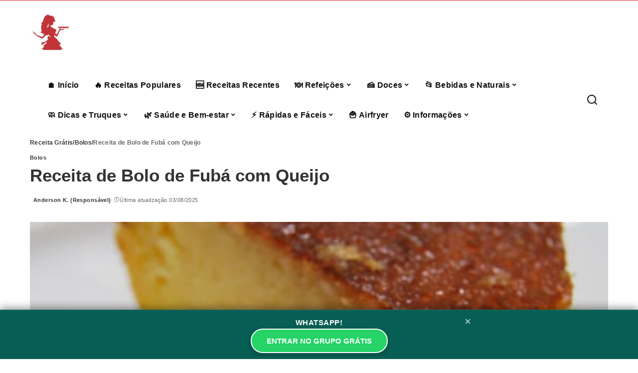

--- FILE ---
content_type: text/html; charset=UTF-8
request_url: https://receitagratis.com/novo-bolo-de-fuba-cremoso/
body_size: 13312
content:
<!DOCTYPE html><html lang="pt-BR"><head><meta charset="UTF-8"><meta http-equiv="X-UA-Compatible" content="IE=edge"><meta name="viewport" content="width=device-width, initial-scale=1"><link rel="profile" href="https://gmpg.org/xfn/11"><title>Receita de Bolo de Fubá com Queijo &#8211; Receita Grátis</title><meta name='robots' content='max-image-preview:large' /><link rel="preconnect" href="https://fonts.gstatic.com" crossorigin><link rel="preload" as="style" onload="this.onload=null;this.rel='stylesheet'" href="https://fonts.googleapis.com/css?family=&amp;display=swap" crossorigin><noscript><link rel="stylesheet" href="https://fonts.googleapis.com/css?family=&amp;display=swap"></noscript><link rel="preload" href="https://receitagratis.com/wp-content/plugins/rate-my-post/public/css/fonts/ratemypost.ttf" type="font/ttf" as="font" crossorigin="anonymous"><link rel="alternate" type="application/rss+xml" title="Feed para Receita Grátis &raquo;" href="https://receitagratis.com/feed/" /><link rel="alternate" title="oEmbed (JSON)" type="application/json+oembed" href="https://receitagratis.com/wp-json/oembed/1.0/embed?url=https%3A%2F%2Freceitagratis.com%2Fnovo-bolo-de-fuba-cremoso%2F" /><link rel="alternate" title="oEmbed (XML)" type="text/xml+oembed" href="https://receitagratis.com/wp-json/oembed/1.0/embed?url=https%3A%2F%2Freceitagratis.com%2Fnovo-bolo-de-fuba-cremoso%2F&#038;format=xml" /> <script type="application/ld+json">{"@context":"https://schema.org","@type":"Organization","legalName":"Receita Gr\u00e1tis","url":"https://receitagratis.com/","address":{"@type":"PostalAddress","streetAddress":"Vasco da Gama 60","addressLocality":"Tel\u00eamaco Borba Parana","postalCode":"84264-170"},"email":"contato@receitagratis.com","contactPoint":{"@type":"ContactPoint","telephone":"42 999024281","contactType":"customer service"},"logo":"https://receitagratis.com/wp-content/uploads/2023/02/cropped-logo-receitasgratis-m.jpg"}</script> <link data-optimized="2" rel="stylesheet" href="https://receitagratis.com/wp-content/litespeed/css/09c7e8ef9c292a7155bac5b2585c5506.css?ver=036d4" /><link rel="preload" as="image" href="https://receitagratis.com/wp-content/uploads/2022/10/Novo-Bolo-de-fubá-cremoso.jpg"> <script src="https://receitagratis.com/wp-includes/js/jquery/jquery.min.js" id="jquery-core-js"></script> <link rel="preload" href="https://receitagratis.com/wp-content/themes/pixwell/assets/fonts/ruby-icon.woff2?v=10.7" as="font" type="font/woff2" crossorigin="anonymous"><link rel="https://api.w.org/" href="https://receitagratis.com/wp-json/" /><link rel="alternate" title="JSON" type="application/json" href="https://receitagratis.com/wp-json/wp/v2/posts/10473" /><link rel="EditURI" type="application/rsd+xml" title="RSD" href="https://receitagratis.com/xmlrpc.php?rsd" /><meta name="generator" content="WordPress 6.9" /><link rel="canonical" href="https://receitagratis.com/novo-bolo-de-fuba-cremoso/" /><link rel='shortlink' href='https://receitagratis.com/?p=10473' /> <script async src="https://www.googletagmanager.com/gtag/js?id=G-WSY13K60MN"></script> <script>window.dataLayer = window.dataLayer || [];
  function gtag(){dataLayer.push(arguments);}
  gtag('js', new Date());

  gtag('config', 'G-WSY13K60MN');</script> <script async src="https://pagead2.googlesyndication.com/pagead/js/adsbygoogle.js?client=ca-pub-4017468224736206"
     crossorigin="anonymous"></script><script type="application/ld+json">{"@context":"https://schema.org","@type":"WebSite","@id":"https://receitagratis.com/#website","url":"https://receitagratis.com/","name":"Receita Gr\u00e1tis","potentialAction":{"@type":"SearchAction","target":"https://receitagratis.com/?s={search_term_string}","query-input":"required name=search_term_string"}}</script> <meta property="og:title" content="Receita de Bolo de Fubá com Queijo"/><meta property="og:url" content="https://receitagratis.com/novo-bolo-de-fuba-cremoso/"/><meta property="og:site_name" content="Receita Grátis"/><meta property="og:image" content="https://receitagratis.com/wp-content/uploads/2022/10/Novo-Bolo-de-fubá-cremoso.jpg"/><meta property="fb:facebook_app_id" content="2306881689383121"/><meta property="og:type" content="article"/><meta property="article:published_time" content="2022-10-30T16:22:00+00:00"/><meta property="article:modified_time" content="2025-08-03T23:57:33+00:00"/><meta name="author" content="Anderson K. (Responsável)"/><meta name="twitter:card" content="summary_large_image"/><meta name="twitter:creator" content="@Receita Grátis"/><meta name="twitter:label1" content="Written by"/><meta name="twitter:data1" content="Anderson K. (Responsável)"/><meta name="twitter:label2" content="Est. reading time"/><meta name="twitter:data2" content="3 minutes"/> <script type="application/ld+json">{"@context":"http://schema.org","@type":"BreadcrumbList","itemListElement":[{"@type":"ListItem","position":3,"item":{"@id":"https://receitagratis.com/novo-bolo-de-fuba-cremoso/","name":"Receita de Bolo de Fubá com Queijo"}},{"@type":"ListItem","position":2,"item":{"@id":"https://receitagratis.com/category/receitas-de-bolos/","name":"Bolos"}},{"@type":"ListItem","position":1,"item":{"@id":"https://receitagratis.com","name":"Receita Grátis"}}]}</script> <link rel="icon" href="https://receitagratis.com/wp-content/uploads/2023/02/cropped-logo-receitasgratis-m-32x32.jpg" sizes="32x32" /><link rel="icon" href="https://receitagratis.com/wp-content/uploads/2023/02/cropped-logo-receitasgratis-m-192x192.jpg" sizes="192x192" /><link rel="apple-touch-icon" href="https://receitagratis.com/wp-content/uploads/2023/02/cropped-logo-receitasgratis-m-180x180.jpg" /><meta name="msapplication-TileImage" content="https://receitagratis.com/wp-content/uploads/2023/02/cropped-logo-receitasgratis-m-270x270.jpg" /></head><body class="wp-singular post-template-default single single-post postid-10473 single-format-standard wp-custom-logo wp-embed-responsive wp-theme-pixwell is-single-1 off-canvas-light block-header-4 w-header-1 cat-icon-simple" data-theme="default"><div id="zap-banner-v2"><div class="zap-content">
<span class="zap-x" onclick="document.getElementById('zap-banner-v2').style.display='none';">×</span><div class="zap-titulo">WHATSAPP!</div>
<a href="https://chat.whatsapp.com/KRphXPZPJ5E6RWJcjPM38H" target="_blank" class="zap-btn-verde">
ENTRAR NO GRUPO GRÁTIS
</a></div></div><div id="site" class="site"><aside id="off-canvas-section" class="off-canvas-wrap light-style is-hidden"><div class="close-panel-wrap tooltips-n">
<a href="#" id="off-canvas-close-btn" aria-label="Close Panel"><i class="btn-close"></i></a></div><div class="off-canvas-holder"><div class="off-canvas-header is-light-text"><div class="header-inner"><div class="off-canvas-subscribe btn-wrap">
<a href="https://chat.whatsapp.com/FdSN1VLgvpu5mrC8zlsjco" rel="noopener nofollow" class="subscribe-link" title="Grupo Whatsapp"><i class="rbi rbi-paperplane"></i><span>Grupo Whatsapp</span></a></div><aside class="inner-bottom"></aside></div></div><div class="off-canvas-inner is-dark-text"><div id="off-canvas-nav" class="off-canvas-nav"><ul id="off-canvas-menu" class="off-canvas-menu rb-menu is-clicked"><li id="menu-item-70340" class="menu-item menu-item-type-post_type menu-item-object-page menu-item-home menu-item-70340"><a href="https://receitagratis.com/"><span>🏠 Início</span></a></li><li id="menu-item-70341" class="menu-item menu-item-type-post_type menu-item-object-page menu-item-70341"><a href="https://receitagratis.com/receitas-populares/"><span>🔥 Receitas Populares</span></a></li><li id="menu-item-70342" class="menu-item menu-item-type-post_type menu-item-object-page menu-item-70342"><a href="https://receitagratis.com/receitas-recentes/"><span>🆕 Receitas Recentes</span></a></li><li id="menu-item-70343" class="menu-item menu-item-type-post_type menu-item-object-page menu-item-has-children menu-item-70343"><a href="https://receitagratis.com/refeicoes/"><span>🍽️ Refeições</span></a><ul class="sub-menu"><li id="menu-item-70347" class="menu-item menu-item-type-taxonomy menu-item-object-category menu-item-70347"><a href="https://receitagratis.com/category/pratos-principais/"><span>🍽️  Pratos Principais</span></a></li><li id="menu-item-70345" class="menu-item menu-item-type-taxonomy menu-item-object-category menu-item-70345"><a href="https://receitagratis.com/category/receitas-de-almoco/"><span>🍛 Almoço</span></a></li><li id="menu-item-70346" class="menu-item menu-item-type-taxonomy menu-item-object-category menu-item-70346"><a href="https://receitagratis.com/category/jantar/"><span>🌙 Jantar</span></a></li><li id="menu-item-70344" class="menu-item menu-item-type-taxonomy menu-item-object-category menu-item-70344"><a href="https://receitagratis.com/category/receitas-de-cafe-da-manha/"><span>🍳 Café da Manhã</span></a></li><li id="menu-item-70392" class="menu-item menu-item-type-custom menu-item-object-custom menu-item-70392"><a href="/tag/frango/"><span>🍗 Frango</span></a></li><li id="menu-item-70348" class="menu-item menu-item-type-taxonomy menu-item-object-category menu-item-70348"><a href="https://receitagratis.com/category/comida-caseira/"><span>🏠 Comida Caseira</span></a></li><li id="menu-item-70349" class="menu-item menu-item-type-taxonomy menu-item-object-category menu-item-70349"><a href="https://receitagratis.com/category/culinaria-brasileira/"><span>🥘 Receitas Típicas</span></a></li></ul></li><li id="menu-item-70352" class="menu-item menu-item-type-post_type menu-item-object-page menu-item-has-children menu-item-70352"><a href="https://receitagratis.com/doces-e-sobremesas/"><span>🍰  Doces</span></a><ul class="sub-menu"><li id="menu-item-70408" class="menu-item menu-item-type-custom menu-item-object-custom menu-item-70408"><a href="/tag/receita-da-vovo/"><span>🧁 Receita da Vovó</span></a></li><li id="menu-item-70395" class="menu-item menu-item-type-custom menu-item-object-custom menu-item-70395"><a href="/tag/leite-condensado/"><span>🍶 Leite Condensado</span></a></li><li id="menu-item-70390" class="menu-item menu-item-type-custom menu-item-object-custom menu-item-70390"><a href="/tag/pudim/"><span>🍮 Pudim</span></a></li><li id="menu-item-70391" class="menu-item menu-item-type-custom menu-item-object-custom menu-item-70391"><a href="/tag/chocolate/"><span>🍫 Chocolate</span></a></li><li id="menu-item-70354" class="menu-item menu-item-type-taxonomy menu-item-object-category current-post-ancestor current-menu-parent current-post-parent menu-item-70354"><a href="https://receitagratis.com/category/receitas-de-bolos/"><span>🎂 Bolos</span></a></li><li id="menu-item-70353" class="menu-item menu-item-type-taxonomy menu-item-object-category menu-item-70353"><a href="https://receitagratis.com/category/doces-e-sobremesas/"><span>🎂 Doces e Sobremesas</span></a></li><li id="menu-item-70398" class="menu-item menu-item-type-custom menu-item-object-custom menu-item-70398"><a href="/tag/milho/"><span>🌽 Milho</span></a></li><li id="menu-item-70397" class="menu-item menu-item-type-custom menu-item-object-custom menu-item-70397"><a href="/tag/limao/"><span>🍋 Limão</span></a></li><li id="menu-item-70444" class="menu-item menu-item-type-custom menu-item-object-custom menu-item-70444"><a href="/tag/receitas-com-fuba/"><span>🟡 Receitas com Fubá</span></a></li><li id="menu-item-70396" class="menu-item menu-item-type-custom menu-item-object-custom menu-item-70396"><a href="/tag/banana/"><span>🍌 Banana</span></a></li></ul></li><li id="menu-item-70357" class="menu-item menu-item-type-post_type menu-item-object-page menu-item-has-children menu-item-70357"><a href="https://receitagratis.com/bebidas-e-naturais/"><span>📂 Bebidas e Naturais</span></a><ul class="sub-menu"><li id="menu-item-70358" class="menu-item menu-item-type-taxonomy menu-item-object-category menu-item-70358"><a href="https://receitagratis.com/category/sucos-e-bebidas/"><span>🧃 Sucos e Bebidas</span></a></li><li id="menu-item-70359" class="menu-item menu-item-type-taxonomy menu-item-object-category menu-item-70359"><a href="https://receitagratis.com/category/chas-naturais/"><span>🍵 Chás Naturais</span></a></li></ul></li><li id="menu-item-70362" class="menu-item menu-item-type-post_type menu-item-object-page menu-item-has-children menu-item-70362"><a href="https://receitagratis.com/dicas-e-truques/"><span>🧼 Dicas e Truques</span></a><ul class="sub-menu"><li id="menu-item-70363" class="menu-item menu-item-type-taxonomy menu-item-object-category menu-item-70363"><a href="https://receitagratis.com/category/dicas-domesticas/"><span>🧤 Dicas Domésticas</span></a></li><li id="menu-item-70366" class="menu-item menu-item-type-taxonomy menu-item-object-category menu-item-70366"><a href="https://receitagratis.com/category/limpeza-da-casa/"><span>🧹 Limpeza da Casa</span></a></li><li id="menu-item-70367" class="menu-item menu-item-type-taxonomy menu-item-object-category menu-item-70367"><a href="https://receitagratis.com/category/truques-e-misturinhas/"><span>🧪 Truques e Misturinhas</span></a></li><li id="menu-item-70364" class="menu-item menu-item-type-taxonomy menu-item-object-category menu-item-70364"><a href="https://receitagratis.com/category/dicas-gerais/"><span>💡 Dicas Gerais</span></a></li><li id="menu-item-70365" class="menu-item menu-item-type-taxonomy menu-item-object-category menu-item-70365"><a href="https://receitagratis.com/category/jardinagem/"><span>🌱 Jardinagem</span></a></li></ul></li><li id="menu-item-70370" class="menu-item menu-item-type-post_type menu-item-object-page menu-item-has-children menu-item-70370"><a href="https://receitagratis.com/saude-e-bem-estar/"><span>🌿 Saúde e Bem-estar</span></a><ul class="sub-menu"><li id="menu-item-70402" class="menu-item menu-item-type-custom menu-item-object-custom menu-item-70402"><a href="/tag/receitas-detox/"><span>🥗 Receitas Detox</span></a></li><li id="menu-item-70371" class="menu-item menu-item-type-taxonomy menu-item-object-category menu-item-70371"><a href="https://receitagratis.com/category/beleza-natural/"><span>🌸 Beleza Natural</span></a></li><li id="menu-item-70373" class="menu-item menu-item-type-taxonomy menu-item-object-category menu-item-70373"><a href="https://receitagratis.com/category/remedios-caseiros/"><span>🧴 Remédios Caseiros</span></a></li><li id="menu-item-70374" class="menu-item menu-item-type-taxonomy menu-item-object-category menu-item-70374"><a href="https://receitagratis.com/category/saude-e-sintomas/"><span>❤️ Saúde e Sintomas</span></a></li><li id="menu-item-70372" class="menu-item menu-item-type-taxonomy menu-item-object-category menu-item-70372"><a href="https://receitagratis.com/category/bem-estar/"><span>🧘 Bem-Estar</span></a></li><li id="menu-item-70393" class="menu-item menu-item-type-custom menu-item-object-custom menu-item-70393"><a href="/tag/sem-oleo/"><span>🥄 Sem Óleo</span></a></li><li id="menu-item-70405" class="menu-item menu-item-type-custom menu-item-object-custom menu-item-70405"><a href="/tag/sem-gluten/"><span>🧂 Sem Glúten</span></a></li><li id="menu-item-70406" class="menu-item menu-item-type-custom menu-item-object-custom menu-item-70406"><a href="/tag/sem-lactose/"><span>🥛 Sem Lactose</span></a></li><li id="menu-item-70407" class="menu-item menu-item-type-custom menu-item-object-custom menu-item-70407"><a href="/tag/sem-ovo/"><span>🥚 Sem Ovo</span></a></li><li id="menu-item-70394" class="menu-item menu-item-type-custom menu-item-object-custom menu-item-70394"><a href="/tag/fit/"><span>🥬 Receitas Fit</span></a></li><li id="menu-item-70446" class="menu-item menu-item-type-custom menu-item-object-custom menu-item-70446"><a href="/tag/receitas-para-diabeticos/"><span>🩺 Receitas para Diabéticos</span></a></li><li id="menu-item-70448" class="menu-item menu-item-type-custom menu-item-object-custom menu-item-70448"><a href="/tag/receita-para-emagrecer/"><span>⚖️ Receita para Emagrecer</span></a></li><li id="menu-item-70447" class="menu-item menu-item-type-custom menu-item-object-custom menu-item-70447"><a href="/tag/receitas-low-carb/"><span>🥗 Receitas Low Carb</span></a></li></ul></li><li id="menu-item-70377" class="menu-item menu-item-type-post_type menu-item-object-page menu-item-has-children menu-item-70377"><a href="https://receitagratis.com/rapidas-e-faceis/"><span>⚡ Rápidas e Fáceis</span></a><ul class="sub-menu"><li id="menu-item-70378" class="menu-item menu-item-type-taxonomy menu-item-object-category menu-item-70378"><a href="https://receitagratis.com/category/receitas-rapidas/"><span>⚡ Receitas Rápidas</span></a></li><li id="menu-item-70445" class="menu-item menu-item-type-custom menu-item-object-custom menu-item-70445"><a href="/tag/receitas-de-15-minutos/"><span>⏱️ Receitas de 15 Minutos</span></a></li><li id="menu-item-70389" class="menu-item menu-item-type-custom menu-item-object-custom menu-item-70389"><a href="/tag/receitas-com-3-ingredientes/"><span>🔢 3 Ingredientes</span></a></li><li id="menu-item-70401" class="menu-item menu-item-type-custom menu-item-object-custom menu-item-70401"><a href="/tag/receitas-para-iniciantes/"><span>🥄 Para Iniciantes</span></a></li><li id="menu-item-70400" class="menu-item menu-item-type-custom menu-item-object-custom menu-item-70400"><a href="/tag/receitas-com-fuba/"><span>🧃 Liquidificador</span></a></li><li id="menu-item-70403" class="menu-item menu-item-type-custom menu-item-object-custom menu-item-70403"><a href="/tag/receitas-economicas/"><span>💰 Receitas Econômicas</span></a></li></ul></li><li id="menu-item-70387" class="menu-item menu-item-type-custom menu-item-object-custom menu-item-70387"><a href="https://receitagratis.com/tag/airfryer/"><span>🍟 Airfryer</span></a></li><li id="menu-item-70381" class="menu-item menu-item-type-post_type menu-item-object-page menu-item-has-children menu-item-70381"><a href="https://receitagratis.com/informacoes/"><span>⚙️ Informações</span></a><ul class="sub-menu"><li id="menu-item-70385" class="menu-item menu-item-type-post_type menu-item-object-page menu-item-70385"><a href="https://receitagratis.com/politica-de-privacidade/"><span>📜 Política de Privacidade</span></a></li><li id="menu-item-70384" class="menu-item menu-item-type-post_type menu-item-object-page menu-item-privacy-policy menu-item-70384"><a rel="privacy-policy" href="https://receitagratis.com/termos-de-uso/"><span>📄 Termos de Uso</span></a></li><li id="menu-item-70383" class="menu-item menu-item-type-post_type menu-item-object-page menu-item-70383"><a href="https://receitagratis.com/contato/"><span>✉️ Fale Conosco</span></a></li><li id="menu-item-70382" class="menu-item menu-item-type-post_type menu-item-object-page menu-item-70382"><a href="https://receitagratis.com/anuncie/"><span>📢 Anuncie</span></a></li></ul></li></ul></div></div></div></aside><div class="site-outer"><div class="site-mask"></div><div class="topline-wrap"></div><header id="site-header" class="header-wrap header-5 none-sright"><div class="navbar-outer"><div class="banner-wrap"><div class="rbc-container rb-p20-gutter"><div class="banner-inner rb-row"><div class="banner-left rb-col-d3"><div class="logo-wrap is-logo-image site-branding">
<a href="https://receitagratis.com/" class="logo" title="Receita Grátis">
<img data-lazyloaded="1" src="[data-uri]" decoding="async" class="logo-default"  height="512" width="512" data-src="https://receitagratis.com/wp-content/uploads/2023/02/cropped-logo-receitasgratis-m.jpg" alt="Receita Grátis">
</a></div></div><div class="banner-right rb-col-d9"></div></div></div></div><div class="rbc-container rb-p20-gutter"><div class="navbar-wrap"><aside id="mobile-navbar" class="mobile-navbar"><div class="mobile-nav-inner rb-p20-gutter"><div class="m-nav-left">
<a href="#" class="off-canvas-trigger btn-toggle-wrap desktop-disabled btn-toggle-bold" aria-label="menu trigger"><span class="btn-toggle"><span class="off-canvas-toggle"><span class="icon-toggle"></span></span></span></a></div><div class="m-nav-centered"><aside class="logo-mobile-wrap is-logo-image">
<a href="https://receitagratis.com/" class="logo-mobile">
<img data-lazyloaded="1" src="[data-uri]" decoding="async"  height="160" width="240" data-src="https://receitagratis.com/wp-content/uploads/2025/06/logo-receita-gratis-mobile.png" alt="Receita Grátis">
</a></aside></div><div class="m-nav-right"><div class="mobile-search">
<a href="#" title="Procurar" aria-label="Procurar" class="search-icon nav-search-link"><i class="rbi rbi-search-alt" aria-hidden="true"></i></a><div class="navbar-search-popup header-lightbox"><div class="navbar-search-form"><form role="search" method="get" class="search-form" action="https://receitagratis.com/">
<label>
<span class="screen-reader-text">Pesquisar por:</span>
<input type="search" class="search-field" placeholder="Pesquisar &hellip;" value="" name="s" />
</label>
<input type="submit" class="search-submit" value="Pesquisar" /></form></div></div></div></div></div></aside><div class="navbar-holder is-main-nav"><div class="navbar-inner rb-p20-gutter"><div class="navbar-left">
<a href="#" class="off-canvas-trigger btn-toggle-wrap desktop-disabled btn-toggle-bold" aria-label="menu trigger"><span class="btn-toggle"><span class="off-canvas-toggle"><span class="icon-toggle"></span></span></span></a><nav id="site-navigation" class="main-menu-wrap" aria-label="main menu"><ul id="main-menu" class="main-menu rb-menu" itemscope itemtype="https://www.schema.org/SiteNavigationElement"><li class="menu-item menu-item-type-post_type menu-item-object-page menu-item-home menu-item-70340" itemprop="name"><a href="https://receitagratis.com/" itemprop="url"><span>🏠 Início</span></a></li><li class="menu-item menu-item-type-post_type menu-item-object-page menu-item-70341" itemprop="name"><a href="https://receitagratis.com/receitas-populares/" itemprop="url"><span>🔥 Receitas Populares</span></a></li><li class="menu-item menu-item-type-post_type menu-item-object-page menu-item-70342" itemprop="name"><a href="https://receitagratis.com/receitas-recentes/" itemprop="url"><span>🆕 Receitas Recentes</span></a></li><li class="menu-item menu-item-type-post_type menu-item-object-page menu-item-has-children menu-item-70343" itemprop="name"><a href="https://receitagratis.com/refeicoes/" itemprop="url"><span>🍽️ Refeições</span></a><ul class="sub-menu"><li class="menu-item menu-item-type-taxonomy menu-item-object-category menu-item-70347" itemprop="name"><a href="https://receitagratis.com/category/pratos-principais/" itemprop="url"><span>🍽️  Pratos Principais</span></a></li><li class="menu-item menu-item-type-taxonomy menu-item-object-category menu-item-70345" itemprop="name"><a href="https://receitagratis.com/category/receitas-de-almoco/" itemprop="url"><span>🍛 Almoço</span></a></li><li class="menu-item menu-item-type-taxonomy menu-item-object-category menu-item-70346" itemprop="name"><a href="https://receitagratis.com/category/jantar/" itemprop="url"><span>🌙 Jantar</span></a></li><li class="menu-item menu-item-type-taxonomy menu-item-object-category menu-item-70344" itemprop="name"><a href="https://receitagratis.com/category/receitas-de-cafe-da-manha/" itemprop="url"><span>🍳 Café da Manhã</span></a></li><li class="menu-item menu-item-type-custom menu-item-object-custom menu-item-70392" itemprop="name"><a href="/tag/frango/" itemprop="url"><span>🍗 Frango</span></a></li><li class="menu-item menu-item-type-taxonomy menu-item-object-category menu-item-70348" itemprop="name"><a href="https://receitagratis.com/category/comida-caseira/" itemprop="url"><span>🏠 Comida Caseira</span></a></li><li class="menu-item menu-item-type-taxonomy menu-item-object-category menu-item-70349" itemprop="name"><a href="https://receitagratis.com/category/culinaria-brasileira/" itemprop="url"><span>🥘 Receitas Típicas</span></a></li></ul></li><li class="menu-item menu-item-type-post_type menu-item-object-page menu-item-has-children menu-item-70352" itemprop="name"><a href="https://receitagratis.com/doces-e-sobremesas/" itemprop="url"><span>🍰  Doces</span></a><ul class="sub-menu"><li class="menu-item menu-item-type-custom menu-item-object-custom menu-item-70408" itemprop="name"><a href="/tag/receita-da-vovo/" itemprop="url"><span>🧁 Receita da Vovó</span></a></li><li class="menu-item menu-item-type-custom menu-item-object-custom menu-item-70395" itemprop="name"><a href="/tag/leite-condensado/" itemprop="url"><span>🍶 Leite Condensado</span></a></li><li class="menu-item menu-item-type-custom menu-item-object-custom menu-item-70390" itemprop="name"><a href="/tag/pudim/" itemprop="url"><span>🍮 Pudim</span></a></li><li class="menu-item menu-item-type-custom menu-item-object-custom menu-item-70391" itemprop="name"><a href="/tag/chocolate/" itemprop="url"><span>🍫 Chocolate</span></a></li><li class="menu-item menu-item-type-taxonomy menu-item-object-category current-post-ancestor current-menu-parent current-post-parent menu-item-70354" itemprop="name"><a href="https://receitagratis.com/category/receitas-de-bolos/" itemprop="url"><span>🎂 Bolos</span></a></li><li class="menu-item menu-item-type-taxonomy menu-item-object-category menu-item-70353" itemprop="name"><a href="https://receitagratis.com/category/doces-e-sobremesas/" itemprop="url"><span>🎂 Doces e Sobremesas</span></a></li><li class="menu-item menu-item-type-custom menu-item-object-custom menu-item-70398" itemprop="name"><a href="/tag/milho/" itemprop="url"><span>🌽 Milho</span></a></li><li class="menu-item menu-item-type-custom menu-item-object-custom menu-item-70397" itemprop="name"><a href="/tag/limao/" itemprop="url"><span>🍋 Limão</span></a></li><li class="menu-item menu-item-type-custom menu-item-object-custom menu-item-70444" itemprop="name"><a href="/tag/receitas-com-fuba/" itemprop="url"><span>🟡 Receitas com Fubá</span></a></li><li class="menu-item menu-item-type-custom menu-item-object-custom menu-item-70396" itemprop="name"><a href="/tag/banana/" itemprop="url"><span>🍌 Banana</span></a></li></ul></li><li class="menu-item menu-item-type-post_type menu-item-object-page menu-item-has-children menu-item-70357" itemprop="name"><a href="https://receitagratis.com/bebidas-e-naturais/" itemprop="url"><span>📂 Bebidas e Naturais</span></a><ul class="sub-menu"><li class="menu-item menu-item-type-taxonomy menu-item-object-category menu-item-70358" itemprop="name"><a href="https://receitagratis.com/category/sucos-e-bebidas/" itemprop="url"><span>🧃 Sucos e Bebidas</span></a></li><li class="menu-item menu-item-type-taxonomy menu-item-object-category menu-item-70359" itemprop="name"><a href="https://receitagratis.com/category/chas-naturais/" itemprop="url"><span>🍵 Chás Naturais</span></a></li></ul></li><li class="menu-item menu-item-type-post_type menu-item-object-page menu-item-has-children menu-item-70362" itemprop="name"><a href="https://receitagratis.com/dicas-e-truques/" itemprop="url"><span>🧼 Dicas e Truques</span></a><ul class="sub-menu"><li class="menu-item menu-item-type-taxonomy menu-item-object-category menu-item-70363" itemprop="name"><a href="https://receitagratis.com/category/dicas-domesticas/" itemprop="url"><span>🧤 Dicas Domésticas</span></a></li><li class="menu-item menu-item-type-taxonomy menu-item-object-category menu-item-70366" itemprop="name"><a href="https://receitagratis.com/category/limpeza-da-casa/" itemprop="url"><span>🧹 Limpeza da Casa</span></a></li><li class="menu-item menu-item-type-taxonomy menu-item-object-category menu-item-70367" itemprop="name"><a href="https://receitagratis.com/category/truques-e-misturinhas/" itemprop="url"><span>🧪 Truques e Misturinhas</span></a></li><li class="menu-item menu-item-type-taxonomy menu-item-object-category menu-item-70364" itemprop="name"><a href="https://receitagratis.com/category/dicas-gerais/" itemprop="url"><span>💡 Dicas Gerais</span></a></li><li class="menu-item menu-item-type-taxonomy menu-item-object-category menu-item-70365" itemprop="name"><a href="https://receitagratis.com/category/jardinagem/" itemprop="url"><span>🌱 Jardinagem</span></a></li></ul></li><li class="menu-item menu-item-type-post_type menu-item-object-page menu-item-has-children menu-item-70370" itemprop="name"><a href="https://receitagratis.com/saude-e-bem-estar/" itemprop="url"><span>🌿 Saúde e Bem-estar</span></a><ul class="sub-menu"><li class="menu-item menu-item-type-custom menu-item-object-custom menu-item-70402" itemprop="name"><a href="/tag/receitas-detox/" itemprop="url"><span>🥗 Receitas Detox</span></a></li><li class="menu-item menu-item-type-taxonomy menu-item-object-category menu-item-70371" itemprop="name"><a href="https://receitagratis.com/category/beleza-natural/" itemprop="url"><span>🌸 Beleza Natural</span></a></li><li class="menu-item menu-item-type-taxonomy menu-item-object-category menu-item-70373" itemprop="name"><a href="https://receitagratis.com/category/remedios-caseiros/" itemprop="url"><span>🧴 Remédios Caseiros</span></a></li><li class="menu-item menu-item-type-taxonomy menu-item-object-category menu-item-70374" itemprop="name"><a href="https://receitagratis.com/category/saude-e-sintomas/" itemprop="url"><span>❤️ Saúde e Sintomas</span></a></li><li class="menu-item menu-item-type-taxonomy menu-item-object-category menu-item-70372" itemprop="name"><a href="https://receitagratis.com/category/bem-estar/" itemprop="url"><span>🧘 Bem-Estar</span></a></li><li class="menu-item menu-item-type-custom menu-item-object-custom menu-item-70393" itemprop="name"><a href="/tag/sem-oleo/" itemprop="url"><span>🥄 Sem Óleo</span></a></li><li class="menu-item menu-item-type-custom menu-item-object-custom menu-item-70405" itemprop="name"><a href="/tag/sem-gluten/" itemprop="url"><span>🧂 Sem Glúten</span></a></li><li class="menu-item menu-item-type-custom menu-item-object-custom menu-item-70406" itemprop="name"><a href="/tag/sem-lactose/" itemprop="url"><span>🥛 Sem Lactose</span></a></li><li class="menu-item menu-item-type-custom menu-item-object-custom menu-item-70407" itemprop="name"><a href="/tag/sem-ovo/" itemprop="url"><span>🥚 Sem Ovo</span></a></li><li class="menu-item menu-item-type-custom menu-item-object-custom menu-item-70394" itemprop="name"><a href="/tag/fit/" itemprop="url"><span>🥬 Receitas Fit</span></a></li><li class="menu-item menu-item-type-custom menu-item-object-custom menu-item-70446" itemprop="name"><a href="/tag/receitas-para-diabeticos/" itemprop="url"><span>🩺 Receitas para Diabéticos</span></a></li><li class="menu-item menu-item-type-custom menu-item-object-custom menu-item-70448" itemprop="name"><a href="/tag/receita-para-emagrecer/" itemprop="url"><span>⚖️ Receita para Emagrecer</span></a></li><li class="menu-item menu-item-type-custom menu-item-object-custom menu-item-70447" itemprop="name"><a href="/tag/receitas-low-carb/" itemprop="url"><span>🥗 Receitas Low Carb</span></a></li></ul></li><li class="menu-item menu-item-type-post_type menu-item-object-page menu-item-has-children menu-item-70377" itemprop="name"><a href="https://receitagratis.com/rapidas-e-faceis/" itemprop="url"><span>⚡ Rápidas e Fáceis</span></a><ul class="sub-menu"><li class="menu-item menu-item-type-taxonomy menu-item-object-category menu-item-70378" itemprop="name"><a href="https://receitagratis.com/category/receitas-rapidas/" itemprop="url"><span>⚡ Receitas Rápidas</span></a></li><li class="menu-item menu-item-type-custom menu-item-object-custom menu-item-70445" itemprop="name"><a href="/tag/receitas-de-15-minutos/" itemprop="url"><span>⏱️ Receitas de 15 Minutos</span></a></li><li class="menu-item menu-item-type-custom menu-item-object-custom menu-item-70389" itemprop="name"><a href="/tag/receitas-com-3-ingredientes/" itemprop="url"><span>🔢 3 Ingredientes</span></a></li><li class="menu-item menu-item-type-custom menu-item-object-custom menu-item-70401" itemprop="name"><a href="/tag/receitas-para-iniciantes/" itemprop="url"><span>🥄 Para Iniciantes</span></a></li><li class="menu-item menu-item-type-custom menu-item-object-custom menu-item-70400" itemprop="name"><a href="/tag/receitas-com-fuba/" itemprop="url"><span>🧃 Liquidificador</span></a></li><li class="menu-item menu-item-type-custom menu-item-object-custom menu-item-70403" itemprop="name"><a href="/tag/receitas-economicas/" itemprop="url"><span>💰 Receitas Econômicas</span></a></li></ul></li><li class="menu-item menu-item-type-custom menu-item-object-custom menu-item-70387" itemprop="name"><a href="https://receitagratis.com/tag/airfryer/" itemprop="url"><span>🍟 Airfryer</span></a></li><li class="menu-item menu-item-type-post_type menu-item-object-page menu-item-has-children menu-item-70381" itemprop="name"><a href="https://receitagratis.com/informacoes/" itemprop="url"><span>⚙️ Informações</span></a><ul class="sub-menu"><li class="menu-item menu-item-type-post_type menu-item-object-page menu-item-70385" itemprop="name"><a href="https://receitagratis.com/politica-de-privacidade/" itemprop="url"><span>📜 Política de Privacidade</span></a></li><li class="menu-item menu-item-type-post_type menu-item-object-page menu-item-privacy-policy menu-item-70384" itemprop="name"><a href="https://receitagratis.com/termos-de-uso/" itemprop="url"><span>📄 Termos de Uso</span></a></li><li class="menu-item menu-item-type-post_type menu-item-object-page menu-item-70383" itemprop="name"><a href="https://receitagratis.com/contato/" itemprop="url"><span>✉️ Fale Conosco</span></a></li><li class="menu-item menu-item-type-post_type menu-item-object-page menu-item-70382" itemprop="name"><a href="https://receitagratis.com/anuncie/" itemprop="url"><span>📢 Anuncie</span></a></li></ul></li></ul></nav></div><div class="navbar-right"><aside class="navbar-search">
<a href="#" aria-label="Procurar" class="nav-search-link search-icon"><i class="rbi rbi-search-alt" aria-hidden="true"></i></a><div class="navbar-search-popup header-lightbox"><div class="navbar-search-form"><form role="search" method="get" class="search-form" action="https://receitagratis.com/">
<label>
<span class="screen-reader-text">Pesquisar por:</span>
<input type="search" class="search-field" placeholder="Pesquisar &hellip;" value="" name="s" />
</label>
<input type="submit" class="search-submit" value="Pesquisar" /></form></div><div class="load-animation live-search-animation"></div></div></aside></div></div></div></div></div></div></header><div class="site-wrap clearfix"><div class="site-content single-1 rbc-content-section clearfix has-sidebar is-sidebar-right no-active-sidebar"><div class="wrap rbc-container rb-p20-gutter"><div class="rbc-wrap"><main id="main" class="site-main rbc-content"><div class="single-content-wrap"><article id="post-10473" class="post-10473 post type-post status-publish format-standard has-post-thumbnail category-receitas-de-bolos tag-bolo tag-receitas-com-fuba"><header class="single-header entry-header"><aside id="site-breadcrumb" class="breadcrumb breadcrumb-navxt">
<span class="breadcrumb-inner"><span property="itemListElement" typeof="ListItem"><a property="item" typeof="WebPage" title="Go to Receita Grátis." href="https://receitagratis.com" class="home" ><span property="name">Receita Grátis</span></a><meta property="position" content="1"></span>/<span property="itemListElement" typeof="ListItem"><a property="item" typeof="WebPage" title="Go to the Bolos Categoria archives." href="https://receitagratis.com/category/receitas-de-bolos/" class="taxonomy category" ><span property="name">Bolos</span></a><meta property="position" content="2"></span>/<span property="itemListElement" typeof="ListItem"><a property="item" typeof="WebPage" title="Go to Receita de Bolo de Fubá com Queijo." href="https://receitagratis.com/novo-bolo-de-fuba-cremoso/" class="post post-post current-item" aria-current="page"><span property="name">Receita de Bolo de Fubá com Queijo</span></a><meta property="position" content="3"></span></span></aside><aside class="p-cat-info is-relative single-cat-info">
<a class="cat-info-el cat-info-id-3915" href="https://receitagratis.com/category/receitas-de-bolos/" rel="category">Bolos</a></aside><h1 class="single-title entry-title">Receita de Bolo de Fubá com Queijo</h1><div class="single-entry-meta has-avatar small-size">
<span class="single-meta-avatar">
<a href="https://receitagratis.com/author/anderson/">
</a>
</span><div class="inner"><div class="single-meta-info p-meta-info">
<span class="meta-info-el meta-info-author">
<span class="screen-reader-text">Posted by</span>
<a href="https://receitagratis.com/author/anderson/">Anderson K. (Responsável)</a>
</span>
<span class="meta-info-el meta-info-update">
<i class="rbi rbi-clock"></i>							<time class="date date-updated" title="2025-08-03T20:57:33-03:00">Última atualização 03/08/2025</time>
</span></div><div class="single-meta-bottom p-meta-info"></div></div></div><div class="single-feat"><div class="rb-iwrap"><img width="526" height="526" src="https://receitagratis.com/wp-content/uploads/2022/10/Novo-Bolo-de-fubá-cremoso.jpg" class="attachment-pixwell_780x0 size-pixwell_780x0 wp-post-image" alt="" loading="eager" decoding="sync" fetchpriority="high"/></div>
<span class="image-caption is-overlay is-hide">novo bolo de fubá cremoso</span></div></header><div class="single-body entry"><div class="single-content"><div class="entry-content clearfix" > <script async src="https://pagead2.googlesyndication.com/pagead/js/adsbygoogle.js?client=ca-pub-4017468224736206"
     crossorigin="anonymous"></script> 
<ins class="adsbygoogle"
style="display:block"
data-ad-client="ca-pub-4017468224736206"
data-ad-slot="4029471195"
data-ad-format="auto"
data-full-width-responsive="true"></ins> <script>(adsbygoogle = window.adsbygoogle || []).push({});</script><br><br><div id="ruby-table-contents" class="rbtoc table-left table-fw-single-col"><div class="table-content-header"><i class="rbi rbi-read"></i><span class="h3">🔎 Acesse rapidamente a seção que você quer ler</span></div><div class="inner"><div class="table-link h5"><a href="#%f0%9f%93%8b-ingredientes">📋 Ingredientes</a></div><div class="table-link h5"><a href="#%f0%9f%91%a9%e2%80%8d%f0%9f%8d%b3-modo-de-preparo">👩‍🍳 <script async src="https://pagead2.googlesyndication.com/pagead/js/adsbygoogle.js?client=ca-pub-4017468224736206"
     crossorigin="anonymous"></script><br><strong>Modo de Preparo</strong></a></div><div class="table-link h5"><a href="#%f0%9f%92%a1-dica-especial">💡 Dica Especial</a></div><div class="table-link h5"><a href="#perguntas-frequentes-sobre-o-bolo-de-fuba-com-queijo">Perguntas Frequentes sobre o Bolo de Fubá com Queijo</a></div><div class="table-link h5 depth-1"><a href="#qual-queijo-usar-na-receita-de-bolo-de-fuba">Qual queijo usar na receita de bolo de fubá?</a></div><div class="table-link h5 depth-1"><a href="#posso-usar-margarina-ou-manteiga">Posso usar margarina ou manteiga?</a></div><div class="table-link h5 depth-1"><a href="#e-possivel-fazer-sem-liquidificador">É possível fazer sem liquidificador?</a></div><div class="table-link h5 depth-1"><a href="#o-bolo-fica-cremoso-ou-seco">O bolo fica cremoso ou seco?</a></div></div></div><p>A gastronomia é uma das expressões mais ricas da cultura. Entre os pratos tradicionais do Brasil, o <strong>bolo de fubá com queijo</strong> se destaca pelo sabor, simplicidade e memória afetiva. Aprenda a preparar essa delícia em casa!</p><h2 id="%f0%9f%93%8b-ingredientes" class="rb-heading-index-0">📋 Ingredientes</h2><ul><li>2 copos (americano) de açúcar</li><li>1 copo (americano) de fubá</li><li>3 ovos</li><li>3 colheres (sopa) de farinha de trigo</li><li>1 colher (sopa) de margarina</li><li>3 copos de leite</li><li>1 pacote de 50 g de queijo ralado</li><li>1 colher (sopa) de fermento em pó</li></ul><h2 id="%f0%9f%91%a9%e2%80%8d%f0%9f%8d%b3-modo-de-preparo" class="rb-heading-index-1">👩‍🍳 Modo de Preparo</h2><ol><li>Preaqueça o forno a 180°C.</li><li>No liquidificador, bata os ovos, o açúcar, o fubá, a farinha de trigo e a margarina até obter uma mistura homogênea.</li><li>Adicione o leite e bata novamente.</li><li>Com uma colher, misture o queijo ralado e o fermento.</li><li>Despeje a massa em uma forma untada com margarina e fubá.</li><li>Leve ao forno por cerca de 40 minutos ou até dourar e ficar firme.</li><li>Retire do forno e deixe esfriar antes de servir.</li></ol><h2 id="%f0%9f%92%a1-dica-especial" class="rb-heading-index-2">💡 Dica Especial</h2><p>Sirva com um café fresquinho ou chá de erva-doce. O toque de queijo traz um sabor levemente salgado que equilibra perfeitamente com o doce do bolo!</p><hr /><div class="faq-receita"><h2 id="perguntas-frequentes-sobre-o-bolo-de-fuba-com-queijo" class="rb-heading-index-3">Perguntas Frequentes sobre o Bolo de Fubá com Queijo</h2><div><div><h3 id="qual-queijo-usar-na-receita-de-bolo-de-fuba" class="rb-heading-index-4">Qual queijo usar na receita de bolo de fubá?</h3><div><p>O queijo parmesão ralado é o mais comum, mas você pode usar queijo minas padrão ralado para um sabor mais suave.</p></div></div><div><h3 id="posso-usar-margarina-ou-manteiga" class="rb-heading-index-5">Posso usar margarina ou manteiga?</h3><div><p>Sim, a receita pode ser feita com margarina ou manteiga sem sal. Ambas funcionam bem para dar maciez ao bolo.</p></div></div><div><h3 id="e-possivel-fazer-sem-liquidificador" class="rb-heading-index-6">É possível fazer sem liquidificador?</h3><div><p>Sim. Basta misturar os ingredientes em uma tigela usando um fouet ou colher de pau até obter uma massa homogênea.</p></div></div><div><h3 id="o-bolo-fica-cremoso-ou-seco" class="rb-heading-index-7">O bolo fica cremoso ou seco?</h3><div><p>Essa receita resulta em um bolo úmido e levemente cremoso, principalmente devido ao leite e ao queijo ralado.</p></div></div></div></div><p>✅ O que está incluso:</p><p><strong>Continue explorando com essas sugestões incríveis:</strong></p><ul><li><a href="https://receitagratis.com/essa-receita-de-bolo-de-fuba-vai-te-fazer-lembrar-da-casa-da-vo/">Essa Receita de Bolo de Fubá Vai Te Fazer Lembrar da Casa da Vó!</a></li><li><a href="https://receitagratis.com/bolo-gelado-de-coco-felpudo/">🍰 Bolo Gelado de Coco Felpudo</a></li><li><a href="https://receitagratis.com/panqueca-americana-2/">Panqueca Americana Fofinha: Receita Cremosa e Caseira</a></li></ul>
<br><br><script async src="https://pagead2.googlesyndication.com/pagead/js/adsbygoogle.js?client=ca-pub-4017468224736206"
     crossorigin="anonymous"></script> 
<ins class="adsbygoogle"
style="display:block"
data-ad-client="ca-pub-4017468224736206"
data-ad-slot="4029471195"
data-ad-format="auto"
data-full-width-responsive="true"></ins> <script>(adsbygoogle = window.adsbygoogle || []).push({});</script><div  class="rmp-widgets-container rmp-wp-plugin rmp-main-container js-rmp-widgets-container js-rmp-widgets-container--10473 "  data-post-id="10473"><div class="rmp-rating-widget js-rmp-rating-widget"><p class="rmp-heading rmp-heading--title">        Gostou da Receita?</p><p class="rmp-heading rmp-heading--subtitle">        Avalie a receita com estrelas</p><div class="rmp-rating-widget__icons"><ul class="rmp-rating-widget__icons-list js-rmp-rating-icons-list"><li class="rmp-rating-widget__icons-list__icon js-rmp-rating-item" data-descriptive-rating="Nada útil" data-value="1">              <i class="js-rmp-rating-icon rmp-icon rmp-icon--ratings rmp-icon--star rmp-icon--full-highlight"></i></li><li class="rmp-rating-widget__icons-list__icon js-rmp-rating-item" data-descriptive-rating="Um pouco útil" data-value="2">              <i class="js-rmp-rating-icon rmp-icon rmp-icon--ratings rmp-icon--star rmp-icon--full-highlight"></i></li><li class="rmp-rating-widget__icons-list__icon js-rmp-rating-item" data-descriptive-rating="Útil" data-value="3">              <i class="js-rmp-rating-icon rmp-icon rmp-icon--ratings rmp-icon--star rmp-icon--full-highlight"></i></li><li class="rmp-rating-widget__icons-list__icon js-rmp-rating-item" data-descriptive-rating="Bastante útil" data-value="4">              <i class="js-rmp-rating-icon rmp-icon rmp-icon--ratings rmp-icon--star rmp-icon--full-highlight"></i></li><li class="rmp-rating-widget__icons-list__icon js-rmp-rating-item" data-descriptive-rating="Muito útil" data-value="5">              <i class="js-rmp-rating-icon rmp-icon rmp-icon--ratings rmp-icon--star rmp-icon--half-highlight js-rmp-remove-half-star"></i></li></ul></div><p class="rmp-rating-widget__hover-text js-rmp-hover-text"></p>    <button class="rmp-rating-widget__submit-btn rmp-btn js-submit-rating-btn">      Enviar avaliação    </button><p class="rmp-rating-widget__results js-rmp-results ">      Avaliação média: <span class="rmp-rating-widget__results__rating js-rmp-avg-rating">4.3</span> / 5. Total de votos: <span class="rmp-rating-widget__results__votes js-rmp-vote-count">12</span></p><p class="rmp-rating-widget__not-rated js-rmp-not-rated rmp-rating-widget__not-rated--hidden">      Ainda não há avaliações. Seja o primeiro a avaliar esta receita!</p><p class="rmp-rating-widget__msg js-rmp-msg"></p></div>   <script type="application/ld+json">{"@context":"http://schema.org","@type":"Recipe","aggregateRating":{"@type":"AggregateRating","bestRating":"5","ratingCount":"12","ratingValue":"4.3"},"image":"https://receitagratis.com/wp-content/uploads/2022/10/Novo-Bolo-de-fuba\u0301-cremoso.jpg","name":"Receita de Bolo de Fub\u00e1 com Queijo","description":"Receita de Bolo de Fub\u00e1 com Queijo"}</script> </div></div></div><aside class="is-hidden rb-remove-bookmark" data-bookmarkid="10473"></aside></div></article><div class="single-box clearfix"><div class="author-box"><div class="author-avatar">
<a href="https://receitagratis.com/author/anderson/"></a></div><div class="author-content"><div class="author-header"><div class="author-title">
<a class="h5" href="https://receitagratis.com/author/anderson/">Anderson K. (Responsável)</a></div>
<span class="author-more block-view-more"><a href="https://receitagratis.com/author/anderson/">Ver mais publicações								<i class="rbi rbi-arrow-right"></i></a></span></div><div class="author-description">Anderson K. é o criador e especialista responsável pelo <b>Receita Grátis</b>. Apaixonado por soluções práticas, ele compartilha diariamente receitas econômicas, dicas de organização e truques de saúde natural para tornar o seu dia a dia muito mais simples e produtivo.</div><div class="author-footer"><div class="author-job"><span>Editor-Chefe e Criador do ReceitaGrátis</span></div><div class="author-social tooltips-n"><a class="social-link-website" title="Website" aria-label="Website" href="https://receitagratis.com" target="_blank" rel="noopener nofollow"><i class="rbi rbi-link" aria-hidden="true"></i></a><a class="social-link-facebook" title="Facebook" aria-label="Facebook" href="https://www.facebook.com/receitagratis" target="_blank" rel="noopener nofollow"><i class="rbi rbi-facebook" aria-hidden="true"></i></a><a class="social-link-pinterest" title="Pinterest" aria-label="Pinterest" href="https://br.pinterest.com/Receitasgratisoficial/" target="_blank" rel="noopener nofollow"><i class="rbi rbi-pinterest-i" aria-hidden="true"></i></a><a class="social-link-instagram" title="Instagram" aria-label="Instagram" href="https://www.instagram.com/receitagratisoficial/" target="_blank" rel="noopener nofollow"><i class="rbi rbi-instagram" aria-hidden="true"></i></a></div></div></div></div></div></div></main></div></div></div></div><footer class="footer-wrap is-bg"><div class="footer-copyright footer-section"><div class="rbc-container"><div class="copyright-inner rb-p20-gutter">© 2022 Receita Grátis. Todos os direitos reservados. Desenvolvido por A. Kochanski •
<a href="/politica-de-privacidade/">Política de Privacidade</a> •
<a href="/termos-de-uso/">Termos de Uso</a> •
<a href="/mapa-do-site/">Mapa do Site</a></div></div></div></footer></div></div> <script type="speculationrules">{"prefetch":[{"source":"document","where":{"and":[{"href_matches":"/*"},{"not":{"href_matches":["/wp-*.php","/wp-admin/*","/wp-content/uploads/*","/wp-content/*","/wp-content/plugins/*","/wp-content/themes/pixwell/*","/*\\?(.+)"]}},{"not":{"selector_matches":"a[rel~=\"nofollow\"]"}},{"not":{"selector_matches":".no-prefetch, .no-prefetch a"}}]},"eagerness":"conservative"}]}</script> <script data-no-optimize="1">window.lazyLoadOptions=Object.assign({},{threshold:300},window.lazyLoadOptions||{});!function(t,e){"object"==typeof exports&&"undefined"!=typeof module?module.exports=e():"function"==typeof define&&define.amd?define(e):(t="undefined"!=typeof globalThis?globalThis:t||self).LazyLoad=e()}(this,function(){"use strict";function e(){return(e=Object.assign||function(t){for(var e=1;e<arguments.length;e++){var n,a=arguments[e];for(n in a)Object.prototype.hasOwnProperty.call(a,n)&&(t[n]=a[n])}return t}).apply(this,arguments)}function o(t){return e({},at,t)}function l(t,e){return t.getAttribute(gt+e)}function c(t){return l(t,vt)}function s(t,e){return function(t,e,n){e=gt+e;null!==n?t.setAttribute(e,n):t.removeAttribute(e)}(t,vt,e)}function i(t){return s(t,null),0}function r(t){return null===c(t)}function u(t){return c(t)===_t}function d(t,e,n,a){t&&(void 0===a?void 0===n?t(e):t(e,n):t(e,n,a))}function f(t,e){et?t.classList.add(e):t.className+=(t.className?" ":"")+e}function _(t,e){et?t.classList.remove(e):t.className=t.className.replace(new RegExp("(^|\\s+)"+e+"(\\s+|$)")," ").replace(/^\s+/,"").replace(/\s+$/,"")}function g(t){return t.llTempImage}function v(t,e){!e||(e=e._observer)&&e.unobserve(t)}function b(t,e){t&&(t.loadingCount+=e)}function p(t,e){t&&(t.toLoadCount=e)}function n(t){for(var e,n=[],a=0;e=t.children[a];a+=1)"SOURCE"===e.tagName&&n.push(e);return n}function h(t,e){(t=t.parentNode)&&"PICTURE"===t.tagName&&n(t).forEach(e)}function a(t,e){n(t).forEach(e)}function m(t){return!!t[lt]}function E(t){return t[lt]}function I(t){return delete t[lt]}function y(e,t){var n;m(e)||(n={},t.forEach(function(t){n[t]=e.getAttribute(t)}),e[lt]=n)}function L(a,t){var o;m(a)&&(o=E(a),t.forEach(function(t){var e,n;e=a,(t=o[n=t])?e.setAttribute(n,t):e.removeAttribute(n)}))}function k(t,e,n){f(t,e.class_loading),s(t,st),n&&(b(n,1),d(e.callback_loading,t,n))}function A(t,e,n){n&&t.setAttribute(e,n)}function O(t,e){A(t,rt,l(t,e.data_sizes)),A(t,it,l(t,e.data_srcset)),A(t,ot,l(t,e.data_src))}function w(t,e,n){var a=l(t,e.data_bg_multi),o=l(t,e.data_bg_multi_hidpi);(a=nt&&o?o:a)&&(t.style.backgroundImage=a,n=n,f(t=t,(e=e).class_applied),s(t,dt),n&&(e.unobserve_completed&&v(t,e),d(e.callback_applied,t,n)))}function x(t,e){!e||0<e.loadingCount||0<e.toLoadCount||d(t.callback_finish,e)}function M(t,e,n){t.addEventListener(e,n),t.llEvLisnrs[e]=n}function N(t){return!!t.llEvLisnrs}function z(t){if(N(t)){var e,n,a=t.llEvLisnrs;for(e in a){var o=a[e];n=e,o=o,t.removeEventListener(n,o)}delete t.llEvLisnrs}}function C(t,e,n){var a;delete t.llTempImage,b(n,-1),(a=n)&&--a.toLoadCount,_(t,e.class_loading),e.unobserve_completed&&v(t,n)}function R(i,r,c){var l=g(i)||i;N(l)||function(t,e,n){N(t)||(t.llEvLisnrs={});var a="VIDEO"===t.tagName?"loadeddata":"load";M(t,a,e),M(t,"error",n)}(l,function(t){var e,n,a,o;n=r,a=c,o=u(e=i),C(e,n,a),f(e,n.class_loaded),s(e,ut),d(n.callback_loaded,e,a),o||x(n,a),z(l)},function(t){var e,n,a,o;n=r,a=c,o=u(e=i),C(e,n,a),f(e,n.class_error),s(e,ft),d(n.callback_error,e,a),o||x(n,a),z(l)})}function T(t,e,n){var a,o,i,r,c;t.llTempImage=document.createElement("IMG"),R(t,e,n),m(c=t)||(c[lt]={backgroundImage:c.style.backgroundImage}),i=n,r=l(a=t,(o=e).data_bg),c=l(a,o.data_bg_hidpi),(r=nt&&c?c:r)&&(a.style.backgroundImage='url("'.concat(r,'")'),g(a).setAttribute(ot,r),k(a,o,i)),w(t,e,n)}function G(t,e,n){var a;R(t,e,n),a=e,e=n,(t=Et[(n=t).tagName])&&(t(n,a),k(n,a,e))}function D(t,e,n){var a;a=t,(-1<It.indexOf(a.tagName)?G:T)(t,e,n)}function S(t,e,n){var a;t.setAttribute("loading","lazy"),R(t,e,n),a=e,(e=Et[(n=t).tagName])&&e(n,a),s(t,_t)}function V(t){t.removeAttribute(ot),t.removeAttribute(it),t.removeAttribute(rt)}function j(t){h(t,function(t){L(t,mt)}),L(t,mt)}function F(t){var e;(e=yt[t.tagName])?e(t):m(e=t)&&(t=E(e),e.style.backgroundImage=t.backgroundImage)}function P(t,e){var n;F(t),n=e,r(e=t)||u(e)||(_(e,n.class_entered),_(e,n.class_exited),_(e,n.class_applied),_(e,n.class_loading),_(e,n.class_loaded),_(e,n.class_error)),i(t),I(t)}function U(t,e,n,a){var o;n.cancel_on_exit&&(c(t)!==st||"IMG"===t.tagName&&(z(t),h(o=t,function(t){V(t)}),V(o),j(t),_(t,n.class_loading),b(a,-1),i(t),d(n.callback_cancel,t,e,a)))}function $(t,e,n,a){var o,i,r=(i=t,0<=bt.indexOf(c(i)));s(t,"entered"),f(t,n.class_entered),_(t,n.class_exited),o=t,i=a,n.unobserve_entered&&v(o,i),d(n.callback_enter,t,e,a),r||D(t,n,a)}function q(t){return t.use_native&&"loading"in HTMLImageElement.prototype}function H(t,o,i){t.forEach(function(t){return(a=t).isIntersecting||0<a.intersectionRatio?$(t.target,t,o,i):(e=t.target,n=t,a=o,t=i,void(r(e)||(f(e,a.class_exited),U(e,n,a,t),d(a.callback_exit,e,n,t))));var e,n,a})}function B(e,n){var t;tt&&!q(e)&&(n._observer=new IntersectionObserver(function(t){H(t,e,n)},{root:(t=e).container===document?null:t.container,rootMargin:t.thresholds||t.threshold+"px"}))}function J(t){return Array.prototype.slice.call(t)}function K(t){return t.container.querySelectorAll(t.elements_selector)}function Q(t){return c(t)===ft}function W(t,e){return e=t||K(e),J(e).filter(r)}function X(e,t){var n;(n=K(e),J(n).filter(Q)).forEach(function(t){_(t,e.class_error),i(t)}),t.update()}function t(t,e){var n,a,t=o(t);this._settings=t,this.loadingCount=0,B(t,this),n=t,a=this,Y&&window.addEventListener("online",function(){X(n,a)}),this.update(e)}var Y="undefined"!=typeof window,Z=Y&&!("onscroll"in window)||"undefined"!=typeof navigator&&/(gle|ing|ro)bot|crawl|spider/i.test(navigator.userAgent),tt=Y&&"IntersectionObserver"in window,et=Y&&"classList"in document.createElement("p"),nt=Y&&1<window.devicePixelRatio,at={elements_selector:".lazy",container:Z||Y?document:null,threshold:300,thresholds:null,data_src:"src",data_srcset:"srcset",data_sizes:"sizes",data_bg:"bg",data_bg_hidpi:"bg-hidpi",data_bg_multi:"bg-multi",data_bg_multi_hidpi:"bg-multi-hidpi",data_poster:"poster",class_applied:"applied",class_loading:"litespeed-loading",class_loaded:"litespeed-loaded",class_error:"error",class_entered:"entered",class_exited:"exited",unobserve_completed:!0,unobserve_entered:!1,cancel_on_exit:!0,callback_enter:null,callback_exit:null,callback_applied:null,callback_loading:null,callback_loaded:null,callback_error:null,callback_finish:null,callback_cancel:null,use_native:!1},ot="src",it="srcset",rt="sizes",ct="poster",lt="llOriginalAttrs",st="loading",ut="loaded",dt="applied",ft="error",_t="native",gt="data-",vt="ll-status",bt=[st,ut,dt,ft],pt=[ot],ht=[ot,ct],mt=[ot,it,rt],Et={IMG:function(t,e){h(t,function(t){y(t,mt),O(t,e)}),y(t,mt),O(t,e)},IFRAME:function(t,e){y(t,pt),A(t,ot,l(t,e.data_src))},VIDEO:function(t,e){a(t,function(t){y(t,pt),A(t,ot,l(t,e.data_src))}),y(t,ht),A(t,ct,l(t,e.data_poster)),A(t,ot,l(t,e.data_src)),t.load()}},It=["IMG","IFRAME","VIDEO"],yt={IMG:j,IFRAME:function(t){L(t,pt)},VIDEO:function(t){a(t,function(t){L(t,pt)}),L(t,ht),t.load()}},Lt=["IMG","IFRAME","VIDEO"];return t.prototype={update:function(t){var e,n,a,o=this._settings,i=W(t,o);{if(p(this,i.length),!Z&&tt)return q(o)?(e=o,n=this,i.forEach(function(t){-1!==Lt.indexOf(t.tagName)&&S(t,e,n)}),void p(n,0)):(t=this._observer,o=i,t.disconnect(),a=t,void o.forEach(function(t){a.observe(t)}));this.loadAll(i)}},destroy:function(){this._observer&&this._observer.disconnect(),K(this._settings).forEach(function(t){I(t)}),delete this._observer,delete this._settings,delete this.loadingCount,delete this.toLoadCount},loadAll:function(t){var e=this,n=this._settings;W(t,n).forEach(function(t){v(t,e),D(t,n,e)})},restoreAll:function(){var e=this._settings;K(e).forEach(function(t){P(t,e)})}},t.load=function(t,e){e=o(e);D(t,e)},t.resetStatus=function(t){i(t)},t}),function(t,e){"use strict";function n(){e.body.classList.add("litespeed_lazyloaded")}function a(){console.log("[LiteSpeed] Start Lazy Load"),o=new LazyLoad(Object.assign({},t.lazyLoadOptions||{},{elements_selector:"[data-lazyloaded]",callback_finish:n})),i=function(){o.update()},t.MutationObserver&&new MutationObserver(i).observe(e.documentElement,{childList:!0,subtree:!0,attributes:!0})}var o,i;t.addEventListener?t.addEventListener("load",a,!1):t.attachEvent("onload",a)}(window,document);</script><script data-optimized="1" src="https://receitagratis.com/wp-content/litespeed/js/542e6aefac6bc74ae6c826621cfc1f58.js?ver=036d4"></script></body></html>
<!-- Page optimized by LiteSpeed Cache @2026-01-21 08:29:45 -->

<!-- Page cached by LiteSpeed Cache 7.7 on 2026-01-21 08:29:45 -->
<!-- QUIC.cloud UCSS in queue -->

--- FILE ---
content_type: text/html; charset=utf-8
request_url: https://www.google.com/recaptcha/api2/aframe
body_size: 249
content:
<!DOCTYPE HTML><html><head><meta http-equiv="content-type" content="text/html; charset=UTF-8"></head><body><script nonce="thnivzLLqu3UdoRA_QWbqw">/** Anti-fraud and anti-abuse applications only. See google.com/recaptcha */ try{var clients={'sodar':'https://pagead2.googlesyndication.com/pagead/sodar?'};window.addEventListener("message",function(a){try{if(a.source===window.parent){var b=JSON.parse(a.data);var c=clients[b['id']];if(c){var d=document.createElement('img');d.src=c+b['params']+'&rc='+(localStorage.getItem("rc::a")?sessionStorage.getItem("rc::b"):"");window.document.body.appendChild(d);sessionStorage.setItem("rc::e",parseInt(sessionStorage.getItem("rc::e")||0)+1);localStorage.setItem("rc::h",'1768997521904');}}}catch(b){}});window.parent.postMessage("_grecaptcha_ready", "*");}catch(b){}</script></body></html>